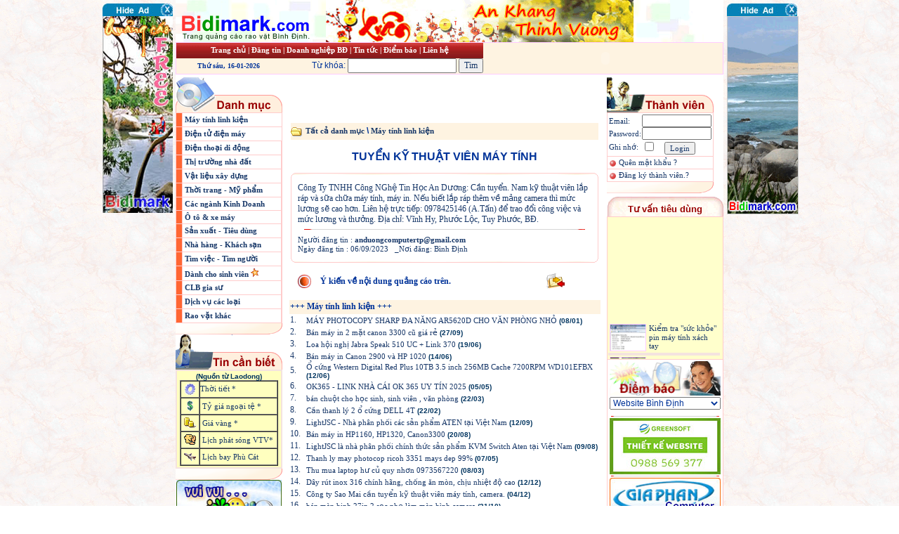

--- FILE ---
content_type: text/html; charset=utf-8
request_url: http://bidimark.com/detail.aspx?rvID=321386&v=1&dm=1
body_size: 64078
content:




<html xmlns="http://www.w3.org/1999/xhtml">
<head>
<meta http-equiv="Content-Type" content="text/html; charset=utf-8" />
<META NAME="Keywords" CONTENT=" Bình Định , Qui nhơn, Quảng cáo, rao vặt, quảng bá, thương hiệu, nhơn hội, miền trung, bidi, webdesign, bidimark, dịch vụ, sinh viên ">
<META NAME="Description" CONTENT="Trang quảng cáo rao vặt Bình Định, Quảng cáo và tự quảng cáo, Thiết kế Website, Quảng bá thương hiệu, đăng tin mua bán, hoàn toàn miễn phí tại Bình Định Qui nhơn.">
<META NAME="Author" CONTENT="Developed by Bidimark.com e-mail: thgvn@yahoo.com">
<META NAME="ROBOTS" CONTENT="index, follow">
<META http-equiv=Page-Exit content=progid:DXImageTransform.Microsoft.Fade(duration=.5)>
<title>TUYỂN KỸ THUẬT VIÊN MÁY TÍNH -::- Bình Định quảng cáo -::-</title>

<style type="text/css">
<!--
.style7 {font-weight: bold}
-->
</style>

<link href="qnn.css" rel="stylesheet" type="text/css" />
<link href="qnntab.css" rel="stylesheet" type="text/css" />



























<script src="Scripts/AC_RunActiveContent.js" type="text/javascript"></script><style type="text/css">
<!--
.style9 {font-weight: bold}
-->
</style>
</head>
<body>
<table width="780" border="0" align="center" cellpadding="0" cellspacing="0" bgcolor="#FFFFFF">
  <!--DWLayoutTable-->
  <tr>
    <td width="780" height="60" valign="top">










 <SCRIPT language=javascript type=text/javascript>
thgbao = new Array(3);
thgbao[0] = "Quảng cáo và tự quảng cáo với Bidimark !"; 
thgbao[1] = "Hoàn toàn MIỄN PHÍ"; 
thgbao[2] = "Bidimark quảng bá thương hiệu đi khắp mọi nơi."; 
var showmsg = true;
function nextMessage() {
if (!showmsg) {
showmsg = true;
return;
}
index = Math.floor(thgbao.length * Math.random());
window.status = thgbao[index];
window.setTimeout("nextMessage()",3000);
} 
nextMessage(); 
</SCRIPT>
<link href="qnn.css" rel="stylesheet" type="text/css" />
<script src="Scripts/AC_RunActiveContent.js" type="text/javascript"></script>
<table width="780" border="0" cellpadding="0" cellspacing="0">
   <!--DWLayoutTable-->
   <tr>
     <td width="780" height="60" valign="top" background="../images/bg-banner.gif"><table width="100%" height="60" border="0" cellpadding="0" cellspacing="0" background="images/bg-banner.gif">
         <tr>
           <td width="26%" valign="bottom"><a href="http://bidimark.com/"><img src="images/bidi.gif" alt="Trang quảng cáo rao vặt Bình Định" width="200" height="45" border="0" /></a></td>
           <td width="59%" align="center">
  <a href="#" target=_blank ><img src="images/qc/qcdatviet.gif" alt="" width="438" height="60" border="0" /></a>
 <!-- hide quang cao
 <EMBED   src=images/qc/vanan.swf width=430 height=60  border="0" 
 type=application/x-shockwave-flash  wmode="transparent"></EMBED>
-->
</td>
           <td width="15%" align="center" valign="bottom">&nbsp;
		   
		   </td>
         </tr>
     </table></td>
   </tr>
   <tr>
     <td height="46" valign="top"><table width="100%" height="46" border="0" cellpadding="0" cellspacing="0" bgcolor="#FEF3E1" class="khung">
         <tr>
           <td height="20" colspan="2" background="images/bg.jpg" bgcolor="#9A0103"><div align="center" class="globle"><strong><a title="Bình Định quảng cáo" href="home.aspx">Trang ch&#7911;</a> | <a title="Đăng tin quảng cáo" href="members/info.asp">&#272;&#259;ng tin</a> | <a title="Trang quảng cáo Doanh Nghiệp"   href="qcdn/index.asp">Doanh nghiệp BĐ </a> | <a title="Tin công nghệ, tư vấn tiêu dùng." href="tin/tintuc.asp">Tin tức  </a>| <strong><a title="Điểm báo cùng Bidimark"  href="Rss/laodong.asp">Điểm báo</a></strong> <a title="Qui định đăng tin quảng cáo" href="quidinh.asp"></a> | <a href="contact.asp">Li&ecirc;n h&#7879;</a></strong></div></td>
           <td width="1%" height="20">&nbsp;</td>
           <td width="43%" rowspan="2"><div align="center">
 <object  width="300" height="40" title="Đăng ký thành viên">
                <param name="movie" value="images/Flash/dk.swf" />
                <param name="quality" value="high" />
                <embed src="images/Flash/dk.swf" quality="high"  type="application/x-shockwave-flash" width="300" height="40"></embed>
             </object> 
           </div></td>
         </tr>
         <tr>
           <td width="20%" height="20" align="center" class="taho10b"><script language="JavaScript" src="date.js" type="text/javascript">
                </script>
               <script language="">
displaydate(); 
                </script>
             &nbsp;</td>
           <td align="right"><form id="form1" name="form1" method="post" action="search.aspx">
       <label>Từ khóa:
       <input name="sr" type="text" class="taho12" id="sr" />
        </label>
       <label>
       <input name="Submit" type="submit" class="taho12" value="Tìm" />
       </label>
     </form>    </td>
           <td height="20">&nbsp;</td>
         </tr>
     </table></td>
   </tr>
   <tr>
     <td height="4" valign="top"></td>
   </tr>
</table>
  </td>
  </tr>
  <tr>
    <td height="249" valign="top"><table width="100%" border="0" cellpadding="0" cellspacing="0">
      <!--DWLayoutTable-->
      <tr>
        <td width="780" height="249" valign="top"><table width="100%" height="249" border="0" cellpadding="0" cellspacing="0">
          <tr>
            <td width="152" align="center" valign="top">
<link href="qnn.css" rel="stylesheet" type="text/css" />
<meta http-equiv="Content-Type" content="text/html; charset=utf-8" />









<script src="Scripts/AC_RunActiveContent.js" type="text/javascript"></script>
<table width="150" border="0" cellpadding="0" cellspacing="0">
  <tr>
    <td align="center" valign="top"><table width="100%" border="0" cellpadding="0" cellspacing="0" >
        <tr >
          <td height="26" align="center" background=" "><img src="images/them/danhmuc.gif" width="152" height="50" /></td>
        </tr>
      </table>
      <table width="100%" border="0" cellspacing="0" cellpadding="0">
        <tr>
          <td><table width="100%" border="0" cellpadding="3" cellspacing="1" bgcolor="#FFCCCC">
            <tr bordercolor="#F4E3DF">
			<td width="2" bgcolor="#FF6633" class="textnav"> </td>
              <td  colspan="2" bordercolor="#F4E3DF" bgcolor="#FFFFFF" class="textnav"><div align="left"><strong> <a href="default.aspx?dm=1">Máy tính linh kiện </a></strong></div></td>
            </tr>
            <tr bordercolor="#F4E3DF">
			<td width="2" bgcolor="#FF6633" class="textnav"> </td>
              <td colspan="2" bordercolor="#F4E3DF" bgcolor="#FFFFFF" class="textnav"><div align="left"><strong> <a href="default.aspx?dm=2">Điện tử điện máy </a></strong></div></td>
            </tr>
            <tr bordercolor="#F4E3DF">
              <td width="2" bgcolor="#FF6633" class="textnav"></td>
              <td bordercolor="#F4E3DF" bgcolor="#FFFFFF" class="textnav"><div align="left"><strong><a href="default.aspx?dm=4"> Điện thoại di động</a></strong></div></td>
            </tr>
            <tr bordercolor="#F4E3DF">
              <td bgcolor="#FF6633" class="textnav"></td>
              <td bordercolor="#F4E3DF" bgcolor="#FFFFFF" class="textnav"><div align="left"><strong> <a href="default.aspx?dm=3">Thị trường nhà đất </a></strong></div></td>
            </tr>
            <tr bordercolor="#F4E3DF">
              <td bgcolor="#FF6633" class="textnav"></td>
              <td bordercolor="#F4E3DF" bgcolor="#FFFFFF" class="textnav"><div align="left"><strong> <a href="default.aspx?dm=14">Vật liệu xây dựng </a></strong></div></td>
            </tr>
            <tr bordercolor="#F4E3DF">
              <td bgcolor="#FF6633" class="textnav"></td>
              <td bordercolor="#F4E3DF" bgcolor="#FFFFFF" class="textnav"><div align="left"><strong> <a href="default.aspx?dm=5">Thời trang - Mỹ phẩm </a></strong></div></td>
            </tr>
            <tr bordercolor="#F4E3DF">
              <td bgcolor="#FF6633" class="textnav"></td>
              <td bordercolor="#F4E3DF" bgcolor="#FFFFFF" class="textnav"><div align="left"><strong> <a href="default.aspx?dm=15">Các ngành Kinh Doanh </a></strong></div></td>
            </tr>
            <tr bordercolor="#F4E3DF">
              <td bgcolor="#FF6633" class="textnav"></td>
              <td bordercolor="#F4E3DF" bgcolor="#FFFFFF" class="textnav"><div align="left"><strong> <a href="default.aspx?dm=6">Ô tô &amp; xe máy </a></strong></div></td>
            </tr>
            <tr bordercolor="#F4E3DF">
              <td bgcolor="#FF6633" class="textnav"></td>
              <td bordercolor="#F4E3DF" bgcolor="#FFFFFF" class="textnav"><div align="left"><strong> <a href="default.aspx?dm=16">Sản xuất - Tiêu dùng </a></strong></div></td>
            </tr>
            <tr bordercolor="#F4E3DF">
              <td bgcolor="#FF6633" class="textnav"></td>
              <td bordercolor="#F4E3DF" bgcolor="#FFFFFF" class="textnav"><div align="left"><strong> <a href="default.aspx?dm=13">Nhà hàng - Khách sạn </a></strong></div></td>
            </tr>
            <tr bordercolor="#F4E3DF">
              <td bgcolor="#FF6633" class="textnav"></td>
              <td bordercolor="#F4E3DF" bgcolor="#FFFFFF" class="textnav"><div align="left"><strong> <a href="default.aspx?dm=11">Tìm việc - Tìm người</a></strong></div></td>
            </tr>
            <tr bordercolor="#F4E3DF">
              <td bgcolor="#FF6633" class="textnav"></td>
              <td bordercolor="#F4E3DF" bgcolor="#FFFFFF" class="textnav"><div align="left"><strong> <a href="default.aspx?dm=10">Dành cho sinh viên </a><img src="images/star.gif" width="12" height="12" border="0" /></strong></div></td>
            </tr>
            <tr bordercolor="#F4E3DF">
              <td bgcolor="#FF6633" class="textnav"></td>
              <td bordercolor="#F4E3DF" bgcolor="#FFFFFF" class="textnav"><div align="left"><strong> <a href="default.aspx?dm=12">CLB gia sư </a></strong></div></td>
            </tr>
            <tr bordercolor="#F4E3DF">
              <td width="2" bgcolor="#FF6633" class="textnav"></td>
              <td bordercolor="#F4E3DF" bgcolor="#FFFFFF" class="textnav"><div align="left"><strong> <a href="default.aspx?dm=9">Dịch vụ các loại </a></strong></div></td>
            </tr>
            <tr bordercolor="#F4E3DF">
              <td width="2" bgcolor="#FF6633" class="textnav"></td>
              <td bordercolor="#F4E3DF" bgcolor="#FFFFFF" class="textnav"><div align="left"><strong> <a href="default.aspx?dm=8">Rao vặt khác </a></strong></div></td>
            </tr>
            
          </table></td>
        </tr>
      </table>
      <table width="100%" border="0" cellpadding="0" cellspacing="0" background="images/them/ba2.gif">
        <tr>
          <td height="16"></td>
        </tr>
      </table>

      <table width="100%" border="0" cellspacing="0" cellpadding="0">
        <tr>
          <td height="26" align="center" background=" "><img src="images/them/tincanbiet.gif" width="152" height="50" /></td>
        </tr>
      </table>
      <table width="100%" border="1" cellpadding="2" cellspacing="0" bordercolor="#F4E3DF">
        <script src="weather_bd.js" type="text/javascript"></script>
        <tr>
          <td height="120" align="center" bgcolor="#FFFFBF" class="leftnav"><span class="Footer">(Nguồn từ Laodong)<br />
            </span>
              <table cellspacing="0" cellpadding="0" width="140" 
                              border="1">
                <tbody>
                  <tr>
                    <td class="td_R_B" align="center"><img height="16" 
                                src="images/icon_loto.gif" 
                                width="15" /></td>
                    <td height="24" align="left" class="textnav"><a 
                                href="javascript:showWeather();">Thời tiết *</a></td>
                  </tr>
                  <tr>
                    <td class="td_R_B" align="center" width="25"><img height="15" 
                                src="Images/icon_dollar.gif" 
                                width="9" /></td>
                    <td height="24" align="left" class="textnav">&nbsp;<a 
                                href="javascript:showMoneyRate();">Tỷ giá ngoại tệ * </a></td>
                  </tr>

                  <tr>
                    <td class="td_R_B" align="center" width="25"><img 
                                src="Images/goldIcon.gif" width="18" height="16" /></td>
                    <td height="24" align="left" class="textnav">&nbsp;<a 
                                href="javascript:showGoldPrice();">Giá vàng * </a></td>
                  </tr>
                  <!--
							<tr>
								<td class="td_R_B" align="center" bgColor="#ffffbf"><IMG height="15" src="/images/icon_th.gif" width="17"></td>
								<td class="td_B" bgColor="#ffffbf">&nbsp;&nbsp;<A href="javascript:showBigInfo('truyenhinh')">Truy&#7873;n 
										hnh</A></td>
							</tr>
							-->
                  <tr>
                    <td class="td_R_B" align="center"><img 
                                src="Images/TV_Icon.gif" width="17" height="15" /></td>
                    <td height="24" align="left" class="textnav">&nbsp;<a 
                                href="javascript:showBigInfo('truyenhinh')">L&#7883;ch 
                      phát sóng VTV* </a></td>
                  </tr>
                  <tr>
                    <td class="td_R_B" align="center"><img 
                                src="images/air.gif" width="17" height="15" /></td>
                    <td height="24" align="left" class="textnav">&nbsp;<a 
                                href="javascript:showlichbay()">L&#7883;ch 
                      bay Phù Cát </a></td>
                  </tr>
                </tbody>
            </table></td>
        </tr>
      </table>
      <table width="100%" height="16" border="0" cellpadding="0" cellspacing="0" background="images/them/ba2.gif">
        <tr>
          <td>&nbsp;</td>
        </tr>
      </table>    </td>
  </tr>
 
  <tr>
    <td height="50" align="center" valign="middle" bgcolor="#FFFFFF"><a href="fun.aspx"><img src="images/adv/thugian2.jpg" alt="Thư giãn một chút." width="150" height="60" border="0" /></a></td>
  </tr>
  <tr>
    <td height="50" align="center" valign="middle" bgcolor="#FFFFFF" class="taho10b">
                      
	<div id="bob3"></div>		  
	</td>
  </tr>
</table>

</td>
            <td width="628" valign="top">              <table width="100%" height="121" cellpadding="0" cellspacing="0">
                <tr>
                  <td width="74%" align="center" valign="top"><table width="96%" border="0" cellspacing="0" cellpadding="0">
                    <tr>
                      <td align="center"><object classid="clsid:D27CDB6E-AE6D-11cf-96B8-444553540000" codebase="http://download.macromedia.com/pub/shockwave/cabs/flash/swflash.cab#version=7,0,19,0" width="420" height="65">
                        <param name="movie" value="images/adv/pana.swf" />
                        <param name="quality" value="high" />
                        <embed src="images/adv/pana.swf" quality="high" pluginspage="http://www.macromedia.com/go/getflashplayer" type="application/x-shockwave-flash" width="420" height="65"></embed>
                      </object></td>
                    </tr>
                    </table>
                      <table width="438" border="0" cellspacing="0" cellpadding="0">
                        <tr>
                          <td width="436" height="24" align="left" bgcolor="#FEF3E1" class="textnav">
                           
                            <img src="images/folderopen.gif" width="18" height="18" align="absmiddle" /> <strong>  <a href="home.aspx">Tất cả danh mục</a> \ <a href='default.aspx?dm=1'>Máy tính linh kiện </strong></td>
                        </tr>
                      </table>
                      <br />
                      <span class="taho14b">TUYỂN KỸ THUẬT VIÊN MÁY TÍNH</span > <br />
                       <br />
                      <table width="438" border="0" cellspacing="0" cellpadding="0">
                        <tr>
                          <td  align="center" valign="top"><table width="100%" border="0" cellspacing="0" cellpadding="0">
                              <tr>
                                <td><b class="tba"> <b class="tba1"></b><b class="tba2 tbg"></b><b class="tba3 tbg"></b> <b class="tba4"></b> <b class="tba4"></b> </b></td>
                              </tr>
                              <tr>
                                <td align="center"><div class="tbaLR">
                                    <table width="100%" border="0" cellpadding="1" cellspacing="1" bordercolor="#EFEFF7">

									   
                        <tr>  <td height="6" ></td> </tr>
                       
                                        <tr>
                                          <td height="15" align="left"><span class="taho12">Công Ty TNHH Công NGhệ Tin Học An Dương:
Cần tuyển. Nam kỹ thuật viên lắp ráp và sữa chữa máy tính, máy in. 
Nếu biết lắp ráp thêm về mảng camera thì mức lương sẽ cao hơn. 
Liên hệ trực tiếp: 0978425146 (A.Tấn) để trao đổi công việc và mức lương và thưởng. 
Địa chỉ: Vĩnh Hy, Phước Lộc, Tuy Phước, BĐ.</span></td>
                                        </tr>
				 <tr>
                          <td height="10" align="left"  ><div align="center"><img src="images/line350.jpg" width="400" height="1" /></div></td>
                        </tr>
                        <tr>
                          <td align="left"><span class="taho11">Người đăng tin :</span><span class="textnav style9"> <a href="mailto:anduongcomputertp@gmail.com">anduongcomputertp@gmail.com</a></span> <br />
                              <span class="taho11">Ngày đăng tin : 06/09/2023 &nbsp;&nbsp;_Nơi đăng:&nbsp;Bình Định</span></td>
                        </tr>
                        <tr>
                          <td height="5" align="left"  ></td>
                        </tr>
                                      </table>
                                </div></td>
                              </tr>
                              <tr>
                                <td><b class="tba"><b class="tba4"></b> <b class="tba4"></b> <b class="tba3"></b><b class="tba2 tbg"></b> <b class="tba1"></b></b> </td>
                              </tr>
                          </table></td>
                        </tr>
                      </table>
                      <br />
                      <table width="96%" border="0" cellspacing="0" cellpadding="0">
                        <tr>
                          <td align="center">
<div id="bob5"></div>	
						<script type="text/javascript" src="ajaxpagefetcher.js"></script>							
							 
	     		 
		  <script type="text/javascript">	  
ajaxpagefetcher.load('bob5','tlview.aspx?rvid=321386',true);
</script>

								  
 	
</td>
                        </tr>
                      </table>
                      <br />
                    <table width="96%" border="0" cellpadding="1" cellspacing="0" bordercolor="#EFEFF7">
                      <tr>
                        <td height="20" bgcolor="#FEF3E1" class="style1">+++ Máy tính linh kiện  +++ </td>
                        </tr>
						<script type="text/javascript">
var stt = 1

 </script>
                      
                          <tr>
                            <td height="15" align="left"><ItemTemplate>
                              <table width="100%" border="0" cellspacing="0" cellpadding="0">
                                <tr>
                                  <td width="5%"><span class="taho12">
                                    <script type="text/javascript">
document.write(stt);
stt=stt+1;
 </script>.</span></td>
                                      <td width="95%" valign="bottom"><span class="textnav"><a href="detail.aspx?rvID=331690&amp;v=1&amp;dm=1">MÁY PHOTOCOPY SHARP ĐA NĂNG AR5620D CHO VĂN PHÒNG NHỎ</a> </span><span class="Footer">(08/01)</span> </td>
                                    </tr>
                                </table>
                              </ItemTemplate></td>
                            </tr>
                          
                          <tr>
                            <td height="15" align="left"><ItemTemplate>
                              <table width="100%" border="0" cellspacing="0" cellpadding="0">
                                <tr>
                                  <td width="5%"><span class="taho12">
                                    <script type="text/javascript">
document.write(stt);
stt=stt+1;
 </script>.</span></td>
                                      <td width="95%" valign="bottom"><span class="textnav"><a href="detail.aspx?rvID=337519&amp;v=1&amp;dm=1">Bán máy in 2 mặt canon 3300 cũ giá rẻ</a> </span><span class="Footer">(27/09)</span> </td>
                                    </tr>
                                </table>
                              </ItemTemplate></td>
                            </tr>
                          
                          <tr>
                            <td height="15" align="left"><ItemTemplate>
                              <table width="100%" border="0" cellspacing="0" cellpadding="0">
                                <tr>
                                  <td width="5%"><span class="taho12">
                                    <script type="text/javascript">
document.write(stt);
stt=stt+1;
 </script>.</span></td>
                                      <td width="95%" valign="bottom"><span class="textnav"><a href="detail.aspx?rvID=336334&amp;v=1&amp;dm=1">Loa hội nghị Jabra Speak 510 UC + Link 370</a> </span><span class="Footer">(19/06)</span> </td>
                                    </tr>
                                </table>
                              </ItemTemplate></td>
                            </tr>
                          
                          <tr>
                            <td height="15" align="left"><ItemTemplate>
                              <table width="100%" border="0" cellspacing="0" cellpadding="0">
                                <tr>
                                  <td width="5%"><span class="taho12">
                                    <script type="text/javascript">
document.write(stt);
stt=stt+1;
 </script>.</span></td>
                                      <td width="95%" valign="bottom"><span class="textnav"><a href="detail.aspx?rvID=331824&amp;v=1&amp;dm=1">Bán máy in Canon 2900 và HP 1020</a> </span><span class="Footer">(14/06)</span> </td>
                                    </tr>
                                </table>
                              </ItemTemplate></td>
                            </tr>
                          
                          <tr>
                            <td height="15" align="left"><ItemTemplate>
                              <table width="100%" border="0" cellspacing="0" cellpadding="0">
                                <tr>
                                  <td width="5%"><span class="taho12">
                                    <script type="text/javascript">
document.write(stt);
stt=stt+1;
 </script>.</span></td>
                                      <td width="95%" valign="bottom"><span class="textnav"><a href="detail.aspx?rvID=336294&amp;v=1&amp;dm=1">Ổ cứng Western Digital Red Plus 10TB 3.5 inch 256MB Cache 7200RPM WD101EFBX</a> </span><span class="Footer">(12/06)</span> </td>
                                    </tr>
                                </table>
                              </ItemTemplate></td>
                            </tr>
                          
                          <tr>
                            <td height="15" align="left"><ItemTemplate>
                              <table width="100%" border="0" cellspacing="0" cellpadding="0">
                                <tr>
                                  <td width="5%"><span class="taho12">
                                    <script type="text/javascript">
document.write(stt);
stt=stt+1;
 </script>.</span></td>
                                      <td width="95%" valign="bottom"><span class="textnav"><a href="detail.aspx?rvID=336039&amp;v=1&amp;dm=1">OK365 - LINK NHÀ CÁI OK 365 UY TÍN 2025</a> </span><span class="Footer">(05/05)</span> </td>
                                    </tr>
                                </table>
                              </ItemTemplate></td>
                            </tr>
                          
                          <tr>
                            <td height="15" align="left"><ItemTemplate>
                              <table width="100%" border="0" cellspacing="0" cellpadding="0">
                                <tr>
                                  <td width="5%"><span class="taho12">
                                    <script type="text/javascript">
document.write(stt);
stt=stt+1;
 </script>.</span></td>
                                      <td width="95%" valign="bottom"><span class="textnav"><a href="detail.aspx?rvID=335160&amp;v=1&amp;dm=1">bán chuột cho học sinh, sinh viên , văn phòng</a> </span><span class="Footer">(22/03)</span> </td>
                                    </tr>
                                </table>
                              </ItemTemplate></td>
                            </tr>
                          
                          <tr>
                            <td height="15" align="left"><ItemTemplate>
                              <table width="100%" border="0" cellspacing="0" cellpadding="0">
                                <tr>
                                  <td width="5%"><span class="taho12">
                                    <script type="text/javascript">
document.write(stt);
stt=stt+1;
 </script>.</span></td>
                                      <td width="95%" valign="bottom"><span class="textnav"><a href="detail.aspx?rvID=334556&amp;v=1&amp;dm=1">Cần thanh lý 2 ổ cứng DELL 4T</a> </span><span class="Footer">(22/02)</span> </td>
                                    </tr>
                                </table>
                              </ItemTemplate></td>
                            </tr>
                          
                          <tr>
                            <td height="15" align="left"><ItemTemplate>
                              <table width="100%" border="0" cellspacing="0" cellpadding="0">
                                <tr>
                                  <td width="5%"><span class="taho12">
                                    <script type="text/javascript">
document.write(stt);
stt=stt+1;
 </script>.</span></td>
                                      <td width="95%" valign="bottom"><span class="textnav"><a href="detail.aspx?rvID=331624&amp;v=1&amp;dm=1">LightJSC - Nhà phân phối các sản phẩm ATEN tại Việt Nam</a> </span><span class="Footer">(12/09)</span> </td>
                                    </tr>
                                </table>
                              </ItemTemplate></td>
                            </tr>
                          
                          <tr>
                            <td height="15" align="left"><ItemTemplate>
                              <table width="100%" border="0" cellspacing="0" cellpadding="0">
                                <tr>
                                  <td width="5%"><span class="taho12">
                                    <script type="text/javascript">
document.write(stt);
stt=stt+1;
 </script>.</span></td>
                                      <td width="95%" valign="bottom"><span class="textnav"><a href="detail.aspx?rvID=324003&amp;v=1&amp;dm=1">Bán máy in HP1160, HP1320, Canon3300</a> </span><span class="Footer">(20/08)</span> </td>
                                    </tr>
                                </table>
                              </ItemTemplate></td>
                            </tr>
                          
                          <tr>
                            <td height="15" align="left"><ItemTemplate>
                              <table width="100%" border="0" cellspacing="0" cellpadding="0">
                                <tr>
                                  <td width="5%"><span class="taho12">
                                    <script type="text/javascript">
document.write(stt);
stt=stt+1;
 </script>.</span></td>
                                      <td width="95%" valign="bottom"><span class="textnav"><a href="detail.aspx?rvID=330355&amp;v=1&amp;dm=1">LightJSC là nhà phân phối chính thức sản phẩm KVM Switch Aten tại Việt Nam</a> </span><span class="Footer">(09/08)</span> </td>
                                    </tr>
                                </table>
                              </ItemTemplate></td>
                            </tr>
                          
                          <tr>
                            <td height="15" align="left"><ItemTemplate>
                              <table width="100%" border="0" cellspacing="0" cellpadding="0">
                                <tr>
                                  <td width="5%"><span class="taho12">
                                    <script type="text/javascript">
document.write(stt);
stt=stt+1;
 </script>.</span></td>
                                      <td width="95%" valign="bottom"><span class="textnav"><a href="detail.aspx?rvID=327086&amp;v=1&amp;dm=1">Thanh ly may photocop ricoh 3351 mays dep 99%</a> </span><span class="Footer">(07/05)</span> </td>
                                    </tr>
                                </table>
                              </ItemTemplate></td>
                            </tr>
                          
                          <tr>
                            <td height="15" align="left"><ItemTemplate>
                              <table width="100%" border="0" cellspacing="0" cellpadding="0">
                                <tr>
                                  <td width="5%"><span class="taho12">
                                    <script type="text/javascript">
document.write(stt);
stt=stt+1;
 </script>.</span></td>
                                      <td width="95%" valign="bottom"><span class="textnav"><a href="detail.aspx?rvID=325259&amp;v=1&amp;dm=1">Thu mua laptop hư củ quy nhơn 0973567220</a> </span><span class="Footer">(08/03)</span> </td>
                                    </tr>
                                </table>
                              </ItemTemplate></td>
                            </tr>
                          
                          <tr>
                            <td height="15" align="left"><ItemTemplate>
                              <table width="100%" border="0" cellspacing="0" cellpadding="0">
                                <tr>
                                  <td width="5%"><span class="taho12">
                                    <script type="text/javascript">
document.write(stt);
stt=stt+1;
 </script>.</span></td>
                                      <td width="95%" valign="bottom"><span class="textnav"><a href="detail.aspx?rvID=323776&amp;v=1&amp;dm=1">Dây rút inox 316 chính hãng, chống ăn mòn, chịu nhiệt độ cao</a> </span><span class="Footer">(12/12)</span> </td>
                                    </tr>
                                </table>
                              </ItemTemplate></td>
                            </tr>
                          
                          <tr>
                            <td height="15" align="left"><ItemTemplate>
                              <table width="100%" border="0" cellspacing="0" cellpadding="0">
                                <tr>
                                  <td width="5%"><span class="taho12">
                                    <script type="text/javascript">
document.write(stt);
stt=stt+1;
 </script>.</span></td>
                                      <td width="95%" valign="bottom"><span class="textnav"><a href="detail.aspx?rvID=323498&amp;v=1&amp;dm=1">Công ty Sao Mai cần tuyển kỹ thuật viên máy tính, camera.</a> </span><span class="Footer">(04/12)</span> </td>
                                    </tr>
                                </table>
                              </ItemTemplate></td>
                            </tr>
                          
                          <tr>
                            <td height="15" align="left"><ItemTemplate>
                              <table width="100%" border="0" cellspacing="0" cellpadding="0">
                                <tr>
                                  <td width="5%"><span class="taho12">
                                    <script type="text/javascript">
document.write(stt);
stt=stt+1;
 </script>.</span></td>
                                      <td width="95%" valign="bottom"><span class="textnav"><a href="detail.aspx?rvID=322464&amp;v=1&amp;dm=1">bán màn hinh 27in 2 sọc nhẹ làm màn hình camera</a> </span><span class="Footer">(31/10)</span> </td>
                                    </tr>
                                </table>
                              </ItemTemplate></td>
                            </tr>
                          
                          <tr>
                            <td height="15" align="left"><ItemTemplate>
                              <table width="100%" border="0" cellspacing="0" cellpadding="0">
                                <tr>
                                  <td width="5%"><span class="taho12">
                                    <script type="text/javascript">
document.write(stt);
stt=stt+1;
 </script>.</span></td>
                                      <td width="95%" valign="bottom"><span class="textnav"><a href="detail.aspx?rvID=321910&amp;v=1&amp;dm=1">Bán Laptop Dell vostro 5480 khách ít sử dụng ( mới 97%)</a> </span><span class="Footer">(06/10)</span> </td>
                                    </tr>
                                </table>
                              </ItemTemplate></td>
                            </tr>
                          
                          <tr>
                            <td height="15" align="left"><ItemTemplate>
                              <table width="100%" border="0" cellspacing="0" cellpadding="0">
                                <tr>
                                  <td width="5%"><span class="taho12">
                                    <script type="text/javascript">
document.write(stt);
stt=stt+1;
 </script>.</span></td>
                                      <td width="95%" valign="bottom"><span class="textnav"><a href="detail.aspx?rvID=321810&amp;v=1&amp;dm=1">Bán màn hình máy tính Philips 20 icnh đã qua sd</a> </span><span class="Footer">(02/10)</span> </td>
                                    </tr>
                                </table>
                              </ItemTemplate></td>
                            </tr>
                          
                          <tr>
                            <td height="15" align="left"><ItemTemplate>
                              <table width="100%" border="0" cellspacing="0" cellpadding="0">
                                <tr>
                                  <td width="5%"><span class="taho12">
                                    <script type="text/javascript">
document.write(stt);
stt=stt+1;
 </script>.</span></td>
                                      <td width="95%" valign="bottom"><span class="textnav"><a href="detail.aspx?rvID=321062&amp;v=1&amp;dm=1">Bán máy in hp1015 giá rẻ 950K</a> </span><span class="Footer">(30/09)</span> </td>
                                    </tr>
                                </table>
                              </ItemTemplate></td>
                            </tr>
                          
                          <tr>
                            <td height="15" align="left"><ItemTemplate>
                              <table width="100%" border="0" cellspacing="0" cellpadding="0">
                                <tr>
                                  <td width="5%"><span class="taho12">
                                    <script type="text/javascript">
document.write(stt);
stt=stt+1;
 </script>.</span></td>
                                      <td width="95%" valign="bottom"><span class="textnav"><a href="detail.aspx?rvID=321745&amp;v=1&amp;dm=1">cần mua ipad cũ...giá 1tr</a> </span><span class="Footer">(29/09)</span> </td>
                                    </tr>
                                </table>
                              </ItemTemplate></td>
                            </tr>
                          
                     <tr><td align="center"><br />
                       <table border="0" width="80%" align="center">
                         <tr>
                           <td width="23%" align="center" class="textnav"><strong>
                             
                           
                             </strong></td>
                           <td width="31%" align="center" class="textnav"><strong>
                             
                           
                             </strong></td>
                           <td width="23%" align="center" class="textnav"><strong>
                              <a href="?rvID=321386&v=1&dm=1&DataSet3_currentPage=1">Next</a> 
                           
                             </strong></td>
                           <td width="23%" align="center" class="textnav"><strong>
                              <a href="?rvID=321386&v=1&dm=1&DataSet3_currentPage=4">Last</a> 
                           
                             </strong></td>
                         </tr>
                       </table>
                       </td>
                     </tr> </table>
                      <table width="96%" border="0">
                        <tr>
                          <td align="right"><br />
						<div id=bob1  style="display:none" > </div> 
						  <form id="formhit" name="formhit" method="post" action="">
  <input name="sodem" type="hidden" value="321386" />
</form> <script type="text/javascript" src="ajaxpagefetcher.js"></script>	
      <script type="text/javascript">
ajaxpagefetcher.load('bob1','hits.asp?rvid='+formhit.sodem.value, true);
</script>
<img src="images/bdz30.gif" width="102" height="30" /><br /></td>
                        </tr>
                      </table></td>
                    <td width="162" align="center" valign="top"> <link href="qnn.css" rel="stylesheet" type="text/css" />





























<script src="Scripts/AC_RunActiveContent.js" type="text/javascript"></script><table width="166" border="0" cellspacing="0" cellpadding="0">
  <tr>
    <td align="left">
	      <table width="100%" border="0" cellspacing="0" cellpadding="0">
        <tr>
          <td height="26" align="left" background=" "><img src="images/them/thanhvien.gif" width="152" height="50" /></td>
        </tr>
      </table>
      <table width="152" border="0" cellspacing="0" cellpadding="0">
        <tr>
          <td>

<div id="bob"></div>
</td>
        </tr>
      </table>
      <table width="152" border="0" cellspacing="0" cellpadding="0">
        <tr>
          <td height="16" background="images/them/ba2.gif"></td>
        </tr>
      </table>	</td>
  </tr>
  <tr>
    <td height="5" align="left"></td>
  </tr>
</table>
<table width="165" border="0" cellspacing="0" cellpadding="0">
  <tr>
    <td width="167" height="28" background="images/them/them.gif"><div align="center" class="BoxH2">Tư vấn tiêu dùng </div></td>
  </tr>
</table>
<table width="158" border="0" cellpadding="1" cellspacing="1" bgcolor="#FFCCCC">
  <!--DWLayoutTable-->
  <tr>
    <td width="158" height="88" valign="top" bgcolor="#FFFFCC" >		<marquee behavior=scroll direction=up width=159 height=200 scrollamount=1 scrolldelay=50 onmouseover='this.stop()' onmouseout='this.start()'>
        
        
            <table width="100%" border="0" cellpadding="2" cellspacing="0">
              <tr>
                <td width="34%" height="15" class="textnav"><img src='UserFiles/Image/2011/battery.jpg' alt="" width="50" class="khung" /></td>
                <td width="66%" valign="top" class="textnav"><a href="tin/tuvan.asp?id=651">Kiểm tra "sức khỏe" pin máy tính xách tay</a></td>
              </tr>
              <tr>
                <td height="1" colspan="2" bgcolor="#F4E3DF" class="textnav"></td>
              </tr>
            </table>
          
            <table width="100%" border="0" cellpadding="2" cellspacing="0">
              <tr>
                <td width="34%" height="15" class="textnav"><img src='UserFiles/Image/2011/HTC-XL-2_cc4fc.JPG' alt="" width="50" class="khung" /></td>
                <td width="66%" valign="top" class="textnav"><a href="tin/tuvan.asp?id=650">HTC Sensation XL “âm thanh khủng” đầu tiên tại VN</a></td>
              </tr>
              <tr>
                <td height="1" colspan="2" bgcolor="#F4E3DF" class="textnav"></td>
              </tr>
            </table>
          
            <table width="100%" border="0" cellpadding="2" cellspacing="0">
              <tr>
                <td width="34%" height="15" class="textnav"><img src='UserFiles/Image/2011/lytro2.jpg' alt="" width="50" class="khung" /></td>
                <td width="66%" valign="top" class="textnav"><a href="tin/tuvan.asp?id=649">Máy ảnh không cần lấy nét đầu tiên ra mắt, giá 399 USD</a></td>
              </tr>
              <tr>
                <td height="1" colspan="2" bgcolor="#F4E3DF" class="textnav"></td>
              </tr>
            </table>
          
            <table width="100%" border="0" cellpadding="2" cellspacing="0">
              <tr>
                <td width="34%" height="15" class="textnav"><img src='UserFiles/Image/2011/iPhone_4S_d.jpg' alt="" width="50" class="khung" /></td>
                <td width="66%" valign="top" class="textnav"><a href="tin/tuvan.asp?id=648">iPhone 4S bản quốc tế có mặt ở Sài Gòn</a></td>
              </tr>
              <tr>
                <td height="1" colspan="2" bgcolor="#F4E3DF" class="textnav"></td>
              </tr>
            </table>
          
            <table width="100%" border="0" cellpadding="2" cellspacing="0">
              <tr>
                <td width="34%" height="15" class="textnav"><img src='UserFiles/Image/2011/Asus-N43SL.jpg' alt="" width="50" class="khung" /></td>
                <td width="66%" valign="top" class="textnav"><a href="tin/tuvan.asp?id=647">6 laptop hấp dẫn được bán ở Việt Nam trong tháng 9</a></td>
              </tr>
              <tr>
                <td height="1" colspan="2" bgcolor="#F4E3DF" class="textnav"></td>
              </tr>
            </table>
          
            <table width="100%" border="0" cellpadding="2" cellspacing="0">
              <tr>
                <td width="34%" height="15" class="textnav"><img src='UserFiles/Image/2011/Galaxy-S-II.jpg' alt="" width="50" class="khung" /></td>
                <td width="66%" valign="top" class="textnav"><a href="tin/tuvan.asp?id=646">3 phiên bản Galaxy S II 'tổng tấn công' iPhone 5 ở Mỹ</a></td>
              </tr>
              <tr>
                <td height="1" colspan="2" bgcolor="#F4E3DF" class="textnav"></td>
              </tr>
            </table>
          
            <table width="100%" border="0" cellpadding="2" cellspacing="0">
              <tr>
                <td width="34%" height="15" class="textnav"><img src='UserFiles/Image/2011/SonyOLED_11.jpg' alt="" width="50" class="khung" /></td>
                <td width="66%" valign="top" class="textnav"><a href="tin/tuvan.asp?id=645">Sony sản xuất màn hình OLED giá rẻ hơn 3 lần</a></td>
              </tr>
              <tr>
                <td height="1" colspan="2" bgcolor="#F4E3DF" class="textnav"></td>
              </tr>
            </table>
          
            <table width="100%" border="0" cellpadding="2" cellspacing="0">
              <tr>
                <td width="34%" height="15" class="textnav"><img src='UserFiles/Image/2011/TX55_black.jpg' alt="" width="50" class="khung" /></td>
                <td width="66%" valign="top" class="textnav"><a href="tin/tuvan.asp?id=644">Camera du lịch chụp ảnh ngay cả khi đang quay video</a></td>
              </tr>
              <tr>
                <td height="1" colspan="2" bgcolor="#F4E3DF" class="textnav"></td>
              </tr>
            </table>
          
            <table width="100%" border="0" cellpadding="2" cellspacing="0">
              <tr>
                <td width="34%" height="15" class="textnav"><img src='UserFiles/Image/2011/Netbook-Acer.jpg' alt="" width="50" class="khung" /></td>
                <td width="66%" valign="top" class="textnav"><a href="tin/tuvan.asp?id=643">Mối đe dọa lớn của Intel đến từ ARM</a></td>
              </tr>
              <tr>
                <td height="1" colspan="2" bgcolor="#F4E3DF" class="textnav"></td>
              </tr>
            </table>
          
            <table width="100%" border="0" cellpadding="2" cellspacing="0">
              <tr>
                <td width="34%" height="15" class="textnav"><img src='UserFiles/Image/2011/Samsung.jpg' alt="" width="50" class="khung" /></td>
                <td width="66%" valign="top" class="textnav"><a href="tin/tuvan.asp?id=642">Netbook sạc bằng năng lượng mặt trời giá 8 triệu đồng</a></td>
              </tr>
              <tr>
                <td height="1" colspan="2" bgcolor="#F4E3DF" class="textnav"></td>
              </tr>
            </table>
           </marquee></td>
  </tr>
  <tr>
    <td height="126" valign="top" bgcolor="#FFFFFF"><div align="center">
      <table width="154" border="0" align="center" cellpadding="1" cellspacing="0">
        <tr>
          <td align="center"><a href="Rss/tienphong.asp"><img src="images/them/menuR.gif" width="158" border="0" /></a> </td>
        </tr>
          <td align="center">
            <link href="qnn.css" rel="stylesheet" type="text/css" />
 
<p>
  <select name="select" 
 style="width:158px"  onchange="window.open(value);this.options[0].selected=true">
    <option>Website B&igrave;nh &#272;&#7883;nh</option>
    <option value="http://www.binhdinh.gov.vn">UBND T&#7881;nh B&igrave;nh &#272;&#7883;nh </option>
    <option value="http://www.baobinhdinh.com.vn/">B&aacute;o B&igrave;nh &#272;&#7883;nh</option>
    <option value="http://www.dostbinhdinh.org.vn/">S&#7903; Khoa h&#7885;c v&agrave; CN</option>
    <option value="http://www.binhdinhinvest.gov.vn/">TT X&uacute;c ti&#7871;n &#272;&#7847;u t&#432;</option>
    <option value="http://www.haiquanbinhdinh.gov.vn/">H&#7843;i quan B&igrave;nh &#272;&#7883;nh</option>
    <option value="http://www.nhonhoi.gov.vn">Khu kinh t&#7871; Nh&#417;n H&#7897;i</option>
    <option value="http://www.cedasit.com.vn/">cedasit BD</option>
    <option value="http://tinhoc14bt.com">Tin hoc 14 B&agrave; Tri&#7879;u</option>
    <option value="http://www.bidiphar.com/">C.ty D&#432;&#7907;c B&igrave;nh &#272;&#7883;nh</option>
    <option value="http://www.pisico.com.vn/">C.ty PISICO B&igrave;nh &#272;&#7883;nh</option>
    <option value="http://www.saigonquynhonhotel.com.vn/">S&agrave;i G&ograve;n QN Hotel </option>
    <option value="http://www.seagullhotel.com.vn">Sea Gull Hotel</option>
    <option value="http://www.mangbinhdinh.com/">M&#7841;ng B&igrave;nh &#272;&#7883;nh </option>
    <option value="http://www.viet-euro-consulting.com/">T&#432; v&#7845;n Viet - Euro</option>
    <option value="http://www.phutai.com/">C.ty C&#7893; ph&#7847;n Ph&uacute; T&agrave;i</option>
    <option value="http://www.imexbinhdinh.com.vn/">Xu&#7845;t nh&#7853;p kh&#7849;u B&#272;</option>
    <option value="http://www.bidifisco.com.vnn.vn/">C.ty CP Thu&#7927; s&#7843;n B&#272;</option>
    <option value="http://www.bimico.vn/">BMC Cty CP Khoáng S&#7843;n Bình &#272;&#7883;nh</option>
    <option value="http://www.bitraco.vnn.vn/">C.ty CP Th&#432;&#417;ng m&#7841;i B&#272;</option>
    <option value="http://www.duyenhai.com.vn/">T&#432; nh&acirc;n Duy&ecirc;n H&#7843;i</option>
    <option value="http://www.itsqn.com/">Tin h&#7885;c ITS</option>
    <option value="http://www.tiendatquinhon.com.vn/">TNHH Ti&#7871;n &#272;&#7841;t</option>
    <option value="http://www.tuna-greenisle.com/">C&#417; kh&iacute; t&agrave;u thuy&#7873;n</option>
    <option value="http://www.daithanhfurniture.com/">TNHH &#272;ai Th&agrave;nh </option>
    <option value="http://www.phuochungwood.com.vn/">TNHH Ph&#432;&#7899;c H&#432;ng</option>
    <option value="http://bidimark.com/tin/tintuc.asp?dm=7">Festival Tây S&#417;n Bình &#272;&#7883;nh</option>
    
  </select>
</p>





</td>
        </tr>
		<tr>
          <td align="center">   
<div id="bob2"></div></td>
        </tr>
      </table>
    </div></td>
  </tr>
</table>
<script type="text/javascript" src="ajaxpagefetcher.js"></script>		  
		  <script type="text/javascript">
		  
ajaxpagefetcher.load('bob', 'login.asp',true);
ajaxpagefetcher.load('bob2', 'inc_adv.asp',true);
ajaxpagefetcher.load('bob3', 'count.asp',true);
</script>
 
</td>
                  </tr>
              </table></td>
          </tr>
        </table></td>
        </tr>
    </table></td>
  </tr>
  <tr>
    <td height="60" valign="top">

<link href="qnn.css" rel="stylesheet" type="text/css">
 

<style type="text/css">
<!--
.style8 {font-weight: bold; }
-->
</style>
<table width="780" border="0" cellpadding="0" cellspacing="0">
  <!--DWLayoutTable-->
  <tr>









    <td height="20" colspan="3" valign="middle" background="images/bg.jpg" bgcolor="#9A0103"><div align="center" class="globle"><span class="style8"><a href="home.aspx">Trang ch&#7911;</a> | <a href="members/info.asp">&#272;&#259;ng tin</a> | <a href="members/memreg.asp">&#272;&#259;ng k&yacute; th&agrave;nh vi&ecirc;n</a> | <a href="quidinh.asp">Qui &#273;&#7883;nh</a> | <a href="trogiup.asp">Tr&#7907; gi&uacute;p </a>| <a href="contact.asp">Li&ecirc;n h&#7879;</a></span></div></td>
  </tr>
  <tr>
    <td width="301" height="40" valign="top" bgcolor="#FEF3E1" class="Footer1">
      <div align="left" style="padding-top:5px;padding-left:15px; ">Trang quang cao mien phi Binh Dinh <br />
        Copyright &copy; 2006 Bidimark.com <br />
          Qui nh&#417;n , B&igrave;nh &#272;&#7883;nh .	<!-- Start FreeOnlineUsers.com 
 (<script type="text/javascript" src="http://freeonlineusers.com/on1.php?id=6634"> </script>)  -->
<!-- End FreeOnlineUsers.com --><br />
    </div></td>
    <td width="175" align="center" bgcolor="#FEF3E1" class="Footer1">&nbsp;


    </td>
    <td width="304" height="60" align="right" valign="top" bgcolor="#FEF3E1" class="Footer1"><div align="right" style="padding-top:5px;padding-right:15px; "><span class="taho10b"><a href="http://Bidimark.com">http://Bidimark.com</a></span><br />
      <a href="mailto:thgvn@yahoo.com" class="taho11">thgvn@yahoo.com</a><br />
      <span class="taho10b">Tel: ----.------ </span></div></td>
  </tr>
</table>


<marquee height=1 width=5 SCROLLAMOUNT=3000 SCROLLDELAY=20000>
<a href="http://www.2013jordan13.com">2013 jordan 13</a> 
<a href="http://www.cheapjordansfree.com">cheap jordans free</a> 
<a href="http://www.womenjordans3.com">women jordans</a> 
<a href="http://www.cheapairjordan11xi.com">jordan 11s</a> 
<a href="http://www.cheapsalejordans.com">cheap jordans</a> 
<a href="http://www.cheapjordan13xiii.com">jordan 13s</a> 
<a href="http://www.310cn.com">cheap jordans shoes</a>

<ul  style="position:absolute; left:-9999px; top:-9999px;">	
<li><a href="http://www.wholesalecheapjordans.org/">Wholesale Cheap Jordans</a></li>		
<li><a href="http://www.wholesalecheapjordans.org/">Cheap Jordans</a></li>		
<li><a href="http://www.wholesalecheapjordans.org/">Wholesale Air Jordans</a></li>		
<li><a href="http://www.wholesalecheapjordans.org/cheap-retro-jordan-1-c-34.html">Cheap Retro Jordan 1</a></li>		
<li><a href="http://www.wholesalecheapjordans.org/cheap-retro-jordan-10-c-43.html">Cheap Retro Jordan 10</a></li>		
<li><a href="http://www.wholesalecheapjordans.org/cheap-retro-jordan-11-c-44.html">Cheap Retro Jordan 11</a></li>		
<li><a href="http://www.wholesalecheapjordans.org/cheap-retro-jordan-12-c-45.html">Cheap Retro Jordan 12</a></li>		
<li><a href="http://www.wholesalecheapjordans.org/cheap-retro-jordan-13-c-46.html">Cheap Retro Jordan 13</a></li>		
<li><a href="http://www.wholesalecheapjordans.org/cheap-retro-jordan-14-c-47.html">Cheap Retro Jordan 14</a></li>		
<li><a href="http://www.wholesalecheapjordans.org/cheap-retro-jordan-2-c-35.html">Cheap Retro Jordan 2</a></li>		
<li><a href="http://www.wholesalecheapjordans.org/cheap-retro-jordan-20-c-48.html">Cheap Retro Jordan 20</a></li>		
<li><a href="http://www.wholesalecheapjordans.org/cheap-retro-jordan-26-c-49.html">Cheap Retro Jordan 26</a></li>		
<li><a href="http://www.wholesalecheapjordans.org/cheap-retro-jordan-3-c-36.html">Cheap Retro Jordan 3</a></li>		
<li><a href="http://www.wholesalecheapjordans.org/cheap-retro-jordan-4-c-37.html">Cheap Retro Jordan 4</a></li>		
<li><a href="http://www.wholesalecheapjordans.org/cheap-retro-jordan-5-c-38.html">Cheap Retro Jordan 5</a></li>		
<li><a href="http://www.wholesalecheapjordans.org/cheap-retro-jordan-6-c-39.html">Cheap Retro Jordan 6</a></li>		
<li><a href="http://www.wholesalecheapjordans.org/cheap-retro-jordan-7-c-40.html">Cheap Retro Jordan 7</a></li>		
<li><a href="http://www.wholesalecheapjordans.org/cheap-retro-jordan-8-c-41.html">Cheap Retro Jordan 8</a></li>		
<li><a href="http://www.wholesalecheapjordans.org/cheap-retro-jordan-9-c-42.html">Cheap Retro Jordan 9</a></li>		
<li><a href="http://www.wholesalecheapjordans.org/nike-air-diamond-turf-c-32.html">Nike Air Diamond Turf</a></li>		
<li><a href="http://www.wholesalecheapjordans.org/nike-air-max-darwin-c-51.html">Nike Air Max Darwin</a></li>		
<li><a href="http://www.wholesalecheapjordans.org/nike-air-max-flyposite-c-52.html">Nike Air Max Flyposite</a></li>		
<li><a href="http://www.wholesalecheapjordans.org/nike-air-max-hyper-c-53.html">Nike Air MAX Hyper</a></li>		
<li><a href="http://www.wholesalecheapjordans.org/nike-air-total-max-uptempo-c-54.html">Nike Air Total Max Uptempo</a></li>		
<li><a href="http://www.wholesalecheapjordans.org/nike-anfernee-hardaway-shoes-c-61.html">Nike Anfernee Hardaway shoes</a></li>		
<li><a href="http://www.wholesalecheapjordans.org/nike-durant-shoes-c-62.html">Nike Durant Shoes</a></li>		
<li><a href="http://www.wholesalecheapjordans.org/nike-flight-one-nrg-c-63.html">Nike Flight One NRG</a></li>		
<li><a href="http://www.wholesalecheapjordans.org/nike-griffey-shoes-c-64.html">Nike griffey shoes</a></li>		
<li><a href="http://www.wholesalecheapjordans.org/nike-jordan-olympic-c-65.html">Nike Jordan Olympic</a></li>		
<li><a href="http://www.wholesalecheapjordans.org/nike-kobe-bryant-shoes-c-66.html">Nike Kobe Bryant shoes</a></li>		
<li><a href="http://www.wholesalecheapjordans.org/nike-lebron-james-shoes-c-67.html">Nike LeBron James Shoes</a></li>		
<li><a href="http://www.wholesalecheapjordans.org/nike-retro-jordan-allstar-shoes-c-33.html">Nike Retro Jordan All-Star shoes</a></li>		
<li><a href="http://www.wholesalecheapjordans.org/nike-retro-jordan-spizike-c-50.html">Nike Retro Jordan Spizike</a></li>		
<li><a href="http://www.wholesalecheapjordans.org/nike-terra-sert-c-68.html">Nike Terra Sert</a></li>		
<li><a href="http://www.wholesalecheapjordans.org/retro-jordan-09-max-shoes-c-59.html">Retro Jordan 09 MAX shoes</a></li>		
<li><a href="http://www.wholesalecheapjordans.org/retro-jordan-2011-c-1.html">Retro Jordan 2011</a></li>		
<li><a href="http://www.wholesalecheapjordans.org/retro-jordan-2011-max-shoes-c-60.html">Retro Jordan 2011 MAX shoes</a></li>		
<li><a href="http://www.wholesalecheapjordans.org/retro-jordan-2012-c-2.html">Retro Jordan 2012</a></li>		
<li><a href="http://www.wholesalecheapjordans.org/retro-jordan-air-max-shoes-11-c-55.html">Retro Jordan Air Max shoes 11</a></li>		
<li><a href="http://www.wholesalecheapjordans.org/retro-jordan-air-max-shoes-12-c-56.html">Retro Jordan Air Max shoes 12</a></li>		
<li><a href="http://www.wholesalecheapjordans.org/retro-jordan-air-max-shoes-4-c-57.html">Retro Jordan Air Max shoes 4</a></li>		
<li><a href="http://www.wholesalecheapjordans.org/retro-jordan-combined-hardcover-c-3.html">Retro Jordan Combined hardcover</a></li>		
<li><a href="http://www.wholesalecheapjordans.org/retro-jordan-dwyane-wade-shoes-c-4.html">Retro Jordan Dwyane wade shoes</a></li>		
<li><a href="http://www.wholesalecheapjordans.org/retro-jordan-fight-thepower-c-5.html">Retro Jordan Fight Thepower</a></li>		
<li><a href="http://www.wholesalecheapjordans.org/retro-jordan-flight-23-rst-low-c-6.html">Retro Jordan Flight 23 Rst Low</a></li>		
<li><a href="http://www.wholesalecheapjordans.org/retro-jordan-fly-23-c-7.html">Retro Jordan Fly 23</a></li>		
<li><a href="http://www.wholesalecheapjordans.org/retro-jordan-fly-wade-c-8.html">Retro Jordan Fly Wade</a></li>		
<li><a href="http://www.wholesalecheapjordans.org/retro-jordan-greg-fu-max-shoes-c-9.html">Retro Jordan Greg fu Max shoes</a></li>		
<li><a href="http://www.wholesalecheapjordans.org/retro-jordan-hyper-dunk-shoes-c-10.html">Retro Jordan hyper dunk shoes</a></li>		
<li><a href="http://www.wholesalecheapjordans.org/retro-jordan-melo-max-09-c-58.html">Retro Jordan Melo Max 09</a></li>		
<li><a href="http://www.wholesalecheapjordans.org/retro-jordan-new-school-c-11.html">Retro Jordan New school</a></li>		
<li><a href="http://www.wholesalecheapjordans.org/retro-jordan-phase-23-hoops-c-12.html">Retro Jordan Phase 23 HOOPS</a></li>		
<li><a href="http://www.wholesalecheapjordans.org/retro-jordan-play-in-these-c-13.html">Retro Jordan Play In These</a></li>		
<li><a href="http://www.wholesalecheapjordans.org/retro-jordan-play-shoes-c-14.html">Retro Jordan Play Shoes</a></li>		
<li><a href="http://www.wholesalecheapjordans.org/retro-jordan-shoes-1-c-15.html">Retro Jordan shoes 1</a></li>		
<li><a href="http://www.wholesalecheapjordans.org/retro-jordan-shoes-13-c-22.html">Retro Jordan shoes 13</a></li>		
<li><a href="http://www.wholesalecheapjordans.org/retro-jordan-shoes-26-c-16.html">Retro Jordan shoes 26</a></li>		
<li><a href="http://www.wholesalecheapjordans.org/retro-jordan-shoes-35-c-17.html">Retro Jordan shoes 3.5</a></li>		
<li><a href="http://www.wholesalecheapjordans.org/retro-jordan-shoes-4-c-18.html">Retro Jordan shoes 4</a></li>		
<li><a href="http://www.wholesalecheapjordans.org/retro-jordan-shoes-6-c-19.html">Retro Jordan shoes 6</a></li>		
<li><a href="http://www.wholesalecheapjordans.org/retro-jordan-shoes-8-c-20.html">Retro Jordan shoes 8</a></li>		
<li><a href="http://www.wholesalecheapjordans.org/retro-jordan-shoes-9-c-21.html">Retro Jordan shoes 9</a></li>		
<li><a href="http://www.wholesalecheapjordans.org/retro-jordan-shoes-six-ring-c-23.html">Retro Jordan shoes Six Ring</a></li>		
<li><a href="http://www.wholesalecheapjordans.org/retro-jordan-slippers-shoes-10-c-29.html">Retro Jordan slippers shoes 10</a></li>		
<li><a href="http://www.wholesalecheapjordans.org/retro-jordan-slippers-shoes-12-c-30.html">Retro Jordan slippers shoes 12</a></li>		
<li><a href="http://www.wholesalecheapjordans.org/retro-jordan-slippers-shoes-13-c-31.html">Retro Jordan slippers shoes 13</a></li>		
<li><a href="http://www.wholesalecheapjordans.org/retro-jordan-slippers-shoes-2-c-24.html">Retro Jordan slippers shoes 2</a></li>		
<li><a href="http://www.wholesalecheapjordans.org/retro-jordan-slippers-shoes-4-c-25.html">Retro Jordan slippers shoes 4</a></li>		
<li><a href="http://www.wholesalecheapjordans.org/retro-jordan-slippers-shoes-5-c-26.html">Retro Jordan slippers shoes 5</a></li>		
<li><a href="http://www.wholesalecheapjordans.org/retro-jordan-slippers-shoes-8-c-27.html">Retro Jordan slippers shoes 8</a></li>		
<li><a href="http://www.wholesalecheapjordans.org/retro-jordan-slippers-shoes-9-c-28.html">Retro Jordan slippers shoes 9</a></li>
</ul>
</marquee>
    
</table>
</body>
</html>

<link href="qnn.css" rel="stylesheet" type="text/css" />

<DIV id=divAdLeft style="LEFT: -110px; WIDTH: 110px; POSITION: absolute; TOP: 10px" align=right>
<div id="ad1" style="display:none; cursor:pointer" onClick="showdiv('ad2');hidediv('ad1')">
<IMG  width="100px" border=0  src="images/show.jpg" >

</div>
<div id="ad2" >
<div  style="cursor:pointer" onClick="showdiv('ad1');hidediv('ad2')">
<IMG  width="100px" border=0  src="images/hide.jpg" >
</div>


<A href="http://bidimark.com/qcdn/index.asp" target=_self>
<IMG  width="100px" border=0 alt="Quảng cáo thương hiệu, Máy tính, điện thoại, laptop, nhà đất, dịch vụ, kinh doanh, nhà hàng, ô tô xe máy ... Qui nhơn, Bình Định "
src="images/adv/hinh1.jpg" ></A>


</div>
</DIV>

<DIV id=divAdRight style="LEFT: -110px;  POSITION: absolute; width:120px">
<div id="ad3" style="display:none; cursor:pointer" onClick="showdiv('ad4');hidediv('ad3')">
<IMG  width="100px" border=0  src="images/show.jpg" >
</div>
<div id="ad4" >
<div  style="cursor:pointer" onClick="showdiv('ad3');hidediv('ad4')">
<IMG  width="100px" border=0  src="images/hide.jpg" >
</div>



<A href="http://bidimark.com/" target=_self>
<IMG  width="100px" border=1 style="border-color:#CCCCCC" alt="Bidimark"
src="images/qc/hinh4.gif" ></A>                


<script type="text/javascript"><!--
google_ad_client = "pub-2401062329723407";
/* 120x240, Được tạo ra 01/03/2010 */
google_ad_slot = "4389925482";
google_ad_width = 120;
google_ad_height = 240;
//-->





     </script><script type="text/javascript" src="http://pagead2.googlesyndication.com/pagead/show_ads.js"></script>
 </div>

 </div>
</DIV>
 <SCRIPT language=javascript src="qcLR.js"
type=text/javascript></SCRIPT>
<SCRIPT language="JavaScript">
function showdiv(ten){
document.getElementById(ten).style.display='block';
}
function hidediv(ten){
document.getElementById(ten).style.display='none';
}
</SCRIPT>
<script src="http://www.google-analytics.com/urchin.js" type="text/javascript">
</script>
<script type="text/javascript">
_uacct = "UA-1131452-1";
urchinTracker();
</script>



--- FILE ---
content_type: text/html; charset=utf-8
request_url: http://bidimark.com/tlview.aspx?rvid=321386&1768606128728
body_size: 1174
content:

<link href="qnn.css" rel="stylesheet" type="text/css" />



 
 

<meta http-equiv="Content-Type" content="text/html; charset=utf-8" /> 
 


















<script type="text/JavaScript">
<!--

function validf(){
if (form1.mail.value==""){
alert (" Bạn chưa Đăng nhập !!");
form1.mail.focus();
return (false);
}
if (form1.ndung.value==""){
alert (" Bạn chưa nhập nội dung !!");
form1.ndung.focus();
return (false);
}
}
//-->









</script><div align="center">
<table width="430" border="0" cellpadding="0" cellspacing="0">
  <tr style="CURSOR: pointer" onclick="javascript:window.open('tlsend.asp?id=321386','','scrollbars=no,width=390,height=280');">
    <td width="38" align="left"><img src="images/bullet.gif" width="20" height="19" hspace="5" /></td>
    <td width="315"  height="25" align="left" class="taho12b">Ý kiến  về nội dung quảng cáo trên. </td>
    <td width="75" align="left" class="taho14b"  ><img src="images/them/mail.gif" alt="Gởi ý kiến của bạn" width="26" height="24" hspace="6" align="absmiddle" /></td>
  </tr>
</table>

    



--- FILE ---
content_type: text/html
request_url: http://bidimark.com/hits.asp?rvid=321386&1768606128808
body_size: 95
content:

126

--- FILE ---
content_type: text/html
request_url: http://bidimark.com/login.asp?1768606128829
body_size: 2430
content:




<link href="qnn.css" rel="stylesheet" type="text/css" />

<table width="152" border="0" cellpadding="2" cellspacing="1" bgcolor="#FFCCCC">
      <tr bordercolor="#F4E3DF">
        <td valign="middle" bgcolor="#FFFFFF" class="leftnav"><form id="f" name="f" method="post" action="memb/login_process.asp">
            <table width="100%" border="0" align="left" cellpadding="0" cellspacing="0" class="taho11">
              <tr>
                <td width="37%" align="left" class="taho11">Email:</td>
                <td width="63%"><input name="bd_user" type="text"  class="taho11" id="bd_user" tabindex="1" size="14" /></td>
              </tr>
              <tr>
                <td align="left" class="taho11">Password:</td>
                <td><input name="bd_pass"  type="password" class="taho11" tabindex="1" size="14" /></td>
              </tr>
              <tr>
                <td align="left" class="taho11">Ghi nh&#7899;: </td>
                <td align="left"><input name="remem" type="checkbox" id="remem" />
                  &nbsp;&nbsp;
                  <input name="Submit" onfocus="check_form()" type="submit" class="taho11" value="Login" /></td>
              </tr>
            </table>
        </form>









            <script language="JavaScript" type="text/javascript">
function check_form() {
if (f.bd_user.value=='') { 
alert("Nhap dia chi email !");
      f.bd_user.focus();
      return (false);
   } 
if (f.bd_pass.value=='') { 
alert("Nhap pasword !");
   f.bd_pass.focus(); 
      return (false);
   } 
return (true);
         
}
              </script>        </td>
      </tr>
      <tr bordercolor="#F4E3DF">
        <td bgcolor="#FFFFFF" class="textnav"><div align="left"><a href="default.aspx?dm=4"><img src="images/cham.gif" width="11" height="11" border="0" align="absmiddle" /> </a><a href="members/forgetpw.asp">Qu&ecirc;n m&#7853;t kh&#7849;u ?</a><a href="default.aspx?dm=11"></a></div></td>
      </tr>
      <tr bordercolor="#F4E3DF">
        <td bgcolor="#FFFFFF" class="textnav"><div align="left"><a href="default.aspx?dm=4"><img src="images/cham.gif" width="11" height="11" border="0" align="absmiddle" /> </a><a href="members/memreg.asp">&#272;&#259;ng k&yacute; th&agrave;nh vi&ecirc;n.? </a></div></td>
      </tr>
</table>


--- FILE ---
content_type: text/html
request_url: http://bidimark.com/inc_adv.asp?1768606128830
body_size: 2911
content:


<meta http-equiv='Content-Type' content='text/html; charset=utf-8' />
<table width="160" align="center" cellpadding="0" cellspacing="0">
	<tr>
<td height="5" align="center" ></td>
	</tr>

	<tr>

<td align="center" height="5"> <img src="line350.jpg" width="154" height="1"></td>
	</tr>
	
	<tr>
		<td align="center" valign="top">
          <a href="http://greensoft.vn" target="_blank"><img alt="C&#244;ng ty c&#7893; ph&#7847;n c&#244;ng ngh&#7879; Greensoft" style="border: 0px solid #000000"  src="images/Adv/greensoft.jpg" width="158"></a></td>
	</tr>
	<tr>
<td height="5" align="center" > <img src='line350.jpg'  width=154 height=1 /></td>
	</tr>
	
	<tr>
		<td align="center" valign="top">
          <a href="http://giaphan.com" target="_blank"><img alt="Gia Phan Computer" style="border: 0px solid #000000"  src="images/Adv/giaphan.jpg" width="158"></a></td>
	</tr>
	<tr>
<td height="5" align="center" > <img src='line350.jpg'  width=154 height=1 /></td>
	</tr>
	
	<tr>
		<td align="center" valign="top">
          <a href="http://maytinhthanhnhan.com" target="_blank"><img alt="M&#225;y t&#237;nh TH&#192;NH NH&#194;N - B&#236;nh &#273;&#7883;nh , Quy Nh&#417;n , computers , m&#225;y t&#237;nh x&#225;ch tay, Laptops, ipot, thi&#7871;t b&#7883; s&#7889; ..." style="border: 0px solid #000000"  src="images/Adv/logothanhnhan.gif" width="158"></a></td>
	</tr>
	<tr>
<td height="5" align="center" > <img src='line350.jpg'  width=154 height=1 /></td>
	</tr>
	
	<tr>
		<td align="center" valign="top">
          <a href="http://e-techbd.com.vn/" target="_blank"><img alt="Chuy&#234;n mua b&#225;n Thi&#7871;t b&#7883; &#273;i&#7879;n, &#273;i&#7879;n c&#244;ng nghi&#7879;p, &#273;i&#7879;n t&#7921; &#273;&#7897;ng B&#236;nh &#272;&#7883;nh" style="border: 0px solid #000000"  src="images/Adv/logo.gif" width="158"></a></td>
	</tr>
	<tr>
<td height="5" align="center" > <img src='line350.jpg'  width=154 height=1 /></td>
	</tr>
	
	<tr>
		<td align="center" valign="top">
          <a href="http://www.bimico.binhdinh.com.vn/" target="_blank"><img alt="BMC -C&#244;ng ty C&#7893; ph&#7847;n Kho&#225;ng s&#7843;n B&#236;nh &#272;&#7883;nh " style="border: 0px solid #000000"  src="images/Adv/bmc.jpg" width="158"></a></td>
	</tr>
	<tr>
<td height="5" align="center" > <img src='line350.jpg'  width=154 height=1 /></td>
	</tr>
	
	<tr>
		<td align="center" valign="top">
          <a href="http://bidimark.com/thaibinh/" target="_blank"><img alt="Nha may Th&#225;i B&#236;nh -::- 67 L&#234; L&#7907;i Quy Nh&#417;n, B&#236;nh &#272;&#7883;nh" style="border: 0px solid #000000"  src="images/Adv/thaibinh.gif" width="158"></a></td>
	</tr>
	<tr>
<td height="5" align="center" > <img src='line350.jpg'  width=154 height=1 /></td>
	</tr>
	
</table>









--- FILE ---
content_type: text/html
request_url: http://bidimark.com/count.asp?1768606128831
body_size: 124
content:

 Có   khách Online







--- FILE ---
content_type: text/html; charset=utf-8
request_url: https://www.google.com/recaptcha/api2/aframe
body_size: 266
content:
<!DOCTYPE HTML><html><head><meta http-equiv="content-type" content="text/html; charset=UTF-8"></head><body><script nonce="S0aPrFAFmDeZhwuTm3CZ0A">/** Anti-fraud and anti-abuse applications only. See google.com/recaptcha */ try{var clients={'sodar':'https://pagead2.googlesyndication.com/pagead/sodar?'};window.addEventListener("message",function(a){try{if(a.source===window.parent){var b=JSON.parse(a.data);var c=clients[b['id']];if(c){var d=document.createElement('img');d.src=c+b['params']+'&rc='+(localStorage.getItem("rc::a")?sessionStorage.getItem("rc::b"):"");window.document.body.appendChild(d);sessionStorage.setItem("rc::e",parseInt(sessionStorage.getItem("rc::e")||0)+1);localStorage.setItem("rc::h",'1768606131406');}}}catch(b){}});window.parent.postMessage("_grecaptcha_ready", "*");}catch(b){}</script></body></html>

--- FILE ---
content_type: text/css
request_url: http://bidimark.com/qnn.css
body_size: 10917
content:
body {
	background-image: url(images/bdm-bg.gif);
}
td, th, input, select {
	font-family: Tahoma,Verdana,Arial;
	font-size: 12px;
	color: #003399;
}
.BoxHeader {
	BORDER-RIGHT: #077698 2px solid; BORDER-TOP: #23A5CC 2px solid; BORDER-LEFT: #23A5CC 2px solid; BORDER-BOTTOM: #077698 2px solid; FONT-WEIGHT: bold; FONT-SIZE: 8pt; COLOR: #ffffff; FONT-FAMILY: Verdana; TEXT-DECORATION: none; background-color:#148EB3;
}
.recordBg {
	FONT-SIZE: 8pt;
	FONT-FAMILY: Verdana, Arial, Tahoma;
	color: #003366;
}
.BoxH {
	FONT-WEIGHT: bold;
	FONT-SIZE: 10pt;
	COLOR: #990000;
	FONT-FAMILY: Arial, Helvetica, sans-serif;
	TEXT-DECORATION: none;
	background-color:#FEF3E1;
	border-top-width: 1px;
	border-right-width: 1px;
	border-bottom-width: 1px;
	border-left-width: 1px;
	border-top-style: solid;
	border-right-style: solid;
	border-bottom-style: solid;
	border-left-style: solid;
	border-top-color: #FFFFFF;
	border-right-color: #E7BCB4;
	border-bottom-color: #E7BCB4;
	border-left-color: #FFFFFF;
	text-align: center;
}
.BoxH2 {
	FONT-WEIGHT: bold;
	FONT-SIZE: 10pt;
	COLOR: #990000;
	FONT-FAMILY: Arial ;
	TEXT-DECORATION: none;
	text-align: center;
	margin-top: 8px;
}
.BoxHead2 a{
	FONT-WEIGHT: bold;
	FONT-SIZE: 9pt;
	COLOR: #9A0103;
	FONT-FAMILY: Verdana;
	TEXT-DECORATION: none;
	
} 
.BoxHead2 a:link{
	FONT-WEIGHT: bold;
	FONT-SIZE: 9pt;
	COLOR: #9A0103;
	FONT-FAMILY: Verdana;
	TEXT-DECORATION: none;
	
} 
 
.BoxHead2 a:hover{
	FONT-WEIGHT: bold;
	FONT-SIZE: 9pt;
	COLOR: #0033CC;
	FONT-FAMILY: Verdana;
	TEXT-DECORATION: none;
	
}

.BoxHeader2 {
	FONT-WEIGHT: bold;
	FONT-SIZE: 9pt;
	COLOR: #990000;
	FONT-FAMILY: Verdana;
	TEXT-DECORATION: none;
	background-color:#F4E3DF;
	border-top-width: 1px;
	border-right-width: 1px;
	border-bottom-width: 1px;
	border-left-width: 1px;
	border-top-style: solid;
	border-right-style: solid;
	border-bottom-style: solid;
	border-left-style: solid;
	border-top-color: #FFFFFF;
	border-right-color: #E7BCB4;
	border-bottom-color: #E7BCB4;
	border-left-color: #FFFFFF;
}
.BoxHeader2 a:hover{
	FONT-WEIGHT: bold;
	FONT-SIZE: 9pt;
	COLOR: #FFFFFF;
	FONT-FAMILY: Verdana;
	TEXT-DECORATION: none;
	background-color:#EBC9C2;
	
}
.khung {
	border: 1px solid #FFCCFF;
}
.khungx {
	border: 1px solid #006699;
}
.khungb {
	border-bottom-width: 1px;
	border-bottom-style: solid;
	border-bottom-color: #006699;
	padding-left: 10px;
}

.cButton {
	color: #000000;
	font-family: Verdana;
	font-size: 8pt;
	border :1px solid #C6C3C6;
	background-color: #D6E7FF;
}
.cTextBox {
	font-family: Tahoma;
	font-size: 12px;
	background-color: #D6E7FF;
	color: #173768;
	border: 1px solid #7D7D7D;

	border-color: #7F9DB9;
}
.cTextArea { background-color: #EFEFF7;	border: 1px dotted #C6C3C6; }

.nav {
	BORDER-RIGHT: #7599D0 1px solid; BORDER-TOP: #DCE9FC 1px solid; PADDING-LEFT: 4px; PADDING-BOTTOM: 1px; BORDER-LEFT: #7599D0 1px solid; PADDING-TOP: 2px; BORDER-BOTTOM: #7599D0 1px solid; BACKGROUND-COLOR: #bcd5fc;
}
.navhilite {
	BORDER-RIGHT: #7599D0 1px solid; BORDER-TOP: #E8F0FB 1px solid; PADDING-LEFT: 4px; PADDING-BOTTOM: 1px; BORDER-LEFT: #7599D0 1px solid; CURSOR: hand; PADDING-TOP: 2px; BORDER-BOTTOM: #bcd5fc 1px solid; BACKGROUND-COLOR: #E8F0FB;
}
.BoxItem {
	FONT-SIZE: 8pt; COLOR: #006666; FONT-FAMILY: 'Arial'; TEXT-DECORATION: none
}
.chubong{height:20;font-family:verdana;font-size:10pt;color:#148EB3;font-weight:bold
}
.bongred{font-family:Tahoma;font-size:10pt;color:#FF6600;font-weight:bold
}
.globle a {
	text-decoration: none;
	font-family:Tahoma;
	font-size:11px;
	color:#FFFFFF;
	}
.globle {
	text-decoration: none;
	font-family:Tahoma;
	font-size:11px;
	color:#FFFFFF;
}

.globle a:link {
	text-decoration: none;
	font-family:Tahoma;
	font-size:11px;
	color:#FFFFFF;

}
.globle a:hover {
	text-decoration: none;
	font-family:Tahoma;
	font-size:11px;
	color:#FFFF66;
}

.globle a:active {
	text-decoration: none;
	font-family:Tahoma;
	font-size:11px;
	color:#CCFF99;
}
form
{
	margin:0px;
}

.taho10b{
	font-family: Tahoma;
	font-size: 10px;
	font-style: normal;
	color: #003399;
	text-decoration: none;
	font-weight: bold;
}
.taho10b a:link{
	font-family: Tahoma;
	font-size: 10px;
	font-style: normal;
	color: #003399;
	text-decoration: none;
	font-weight: bold;
}
.taho10b a:visited{
	font-family: Tahoma;
	font-size: 10px;
	font-style: normal;
	color: #003399;
	text-decoration: none;
	font-weight: bold;
}
.taho10b a:hover{
	 
	color: #993300;
}
.taho12b{
	font-family: Verdana;
	font-size: 12px;
	font-style: normal;
	color: #003399;
	text-decoration: none;
	font-weight: bold;
}
.taho12br{
	font-family: Verdana;
	font-size: 12px;
	font-style: normal;
	color: #FF0000;
	text-decoration: none;
	font-weight: bold;
}
.taho14b{
	font-family: Arial, Helvetica, sans-serif;
	font-size: 16px;
	font-style: normal;
	color: #003399;
	text-decoration: none;
	font-weight: bold;
}
.taho14br{
	font-family: Verdana;
	font-size: 13px;
	font-style: normal;
	color: #FF0000;
	text-decoration: none;
	font-weight: bold;
}
.taho12{
	font-family: Tahoma;
	font-size: 12px;
	font-style: normal;
	color: #173768;
	text-decoration: none;
	 
}
.tahoma a {
	font-family: Tahoma;
	font-size: 11px;
	font-style: normal;
	color: #006633;
	text-decoration: none;
}
.tahoma a:link {
	font-family: Tahoma;
	font-size: 11px;
	font-style: normal;
	color: #006633;
	text-decoration: none;
}
.tahoma a:hover {
	font-family: Tahoma;
	font-size: 11px;
	font-style: normal;
	color: #FF0066;
	text-decoration: none;
}.tahoma a:active {
	font-family: Tahoma;
	font-size: 11px;
	font-style: normal;
	color: #00CC66;
	text-decoration: none;
}
.Copyright {
	font-family: Tahoma;
	font-size: 10px;
	font-style: normal;
}
.style1 {
	color: #003399;
	font-size: 12px;
	font-weight: bold;
	font-family: Verdana;
}
.style2 {
	color: #00CC00;
	font-weight: bold;
}
.style3 {color: #999999}
.style4 {color: #FFFFFF}


body {
	margin-left: 0px;
	margin-top: 0px;
	margin-right: 0px;
	margin-bottom: 0px;
}
.style6 {
	color: #0066CC;
	font-size: 24px;
	font-family: Verdana, Arial, Helvetica, sans-serif;
	font-weight: bold;
}
.taho12red {

	font-family: Tahoma;
	font-size: 12px;
	font-style: normal;
	color: #FF0000;
	text-decoration: none;
}
.taho11red {


	font-family: Tahoma;
	font-size: 11px;
	font-style: normal;
	color: #FF0000;
	text-decoration: none;
}
.taho11 {

	font-family: Tahoma;
	font-size: 11px;
	font-style: normal;
	color: #173768;
	text-decoration: none;
}

.ParentMenuItem a:link
{
 
	font-size: 12px;
	color: #173768;
	text-decoration: none;
	font-family: verdana;
}

.ParentMenuItem a:hover {
 
	font-size: 12px;
	color: #FF0000;
	text-decoration: none;
	font-family: verdana;
}
.ParentMenuItem a:visited {
 
	font-size: 12px;
	color: #173768;
	text-decoration: none;
	font-family: verdana;
}



.BreakingTitle
{
	FONT-WEIGHT: bold; 
	FONT-SIZE: 12px; 
	COLOR: #173768; 
	FONT-FAMILY: Arial; 
}

.BreakingNews
{
	FONT-SIZE: 11px;
	FONT-FAMILY: Arial;
	color: #999999;
	
}

.ListLink
{
	color: #000000;
	font-size: 12px;
	font-family: 'arial';
}
.ListLinkRight
{
	color: #000000;
	font-size: 12px;
	font-family: 'arial';
}

.Footer
{
	border-top: thin;
	font-weight: bold;
	font-size: 10px;
	color:#01345F;
	font-family: 'arial';
}

.Footer:hover
{
	border-top: thin;
	font-weight: bold;
	font-size: 10px;
	font-family: 'arial';
}
.Footer1
{
	border-top: thin;
	font-size: 11px;
	color:#01345F;
	font-family: 'arial';
}

.PanelHeader
{
	font-weight: bold;
	font-size: 8pt;
	color: #FFFFFF;
	font-family: 'arial';
}

.PanelContent
{
	font-size: 8pt;
	font-family: 'arial';
	color: #173768;
}

.ChannelTitle
{
	font-weight: bold;
	font-size: 8pt;
	color: #01345F;
	font-family: 'arial';
}
.ChannelListTitle
{
	font-weight: bold;
	font-size: 8pt;
	color: #ffffff;
	font-family: 'arial';
}

.ChannelTitle:hover
{
	font-weight: bold;
	font-size: 8pt;
	font-family: 'arial';
	color:#FF7800;
	
}
.ChannelHeader
{
	font-weight: bold;
	font-size: 9pt;
	vertical-align: Middle;
	width: 100%;
	color: #ffffff;
	font-family: Arial;
}
.topnav a {
	FONT-WEIGHT: bold; 
	FONT-SIZE: 12px; 
	COLOR: #173768; 
	FONT-FAMILY: Arial; 
	text-decoration: none;
}
.topnav a:link {
	FONT-WEIGHT: bold; 
	FONT-SIZE: 12px; 
	COLOR: #173768; 
	FONT-FAMILY: Arial; 
	text-decoration: none;
}
.topnav a:hover {
	FONT-WEIGHT: bold; 
	FONT-SIZE: 12px; 
	COLOR: #FF0000;
	FONT-FAMILY: Arial; 
	text-decoration: none;
}
.topnav a:active {
	FONT-WEIGHT: bold; 
	FONT-SIZE: 12px; 
	COLOR: #FF0000;
	FONT-FAMILY: Arial; 
	text-decoration: none;
}

.leftnav a:link {
	color: #003366;
	text-decoration: none;
	font-family: Verdana;
	font-size: 11px;
}
.leftnav a:visited {
	text-decoration: none;
	color: #003366;
	font-family: Verdana;
	font-size: 11px;
}
.leftnav a:hover {
	text-decoration: none;
	color: #FF0000;
	font-family: Verdana;
	font-size: 11px;
}
.leftnav a:active {
	text-decoration: none;
	color: #FF0000;
	font-family: Verdana;
	font-size: 11px;
}

.textnav a:link {
	color: #173768;
	text-decoration: none;
	font-family: Tahoma;
	font-size: 11px;
}
.textnav a:visited {
	text-decoration: none;
	color: #173768;
	font-family: Tahoma;
	font-size: 11px;
}
.textnav a:hover {
	text-decoration: none;
	color: #FF0000;
	font-family: Tahoma;
	font-size: 11px;
}
.textnav a:active {
	text-decoration: none;
	color: #FF0000;
	font-family: Tahoma;
	font-size: 11px;
}
.Thanhngang{
   border-bottom:1px solid #ff6600; border-top:1px solid #FFFFFF; position: relative;  
   font-size: 8pt;font-family:Tahoma; color:#173768; text-decoration:none; font-weight:bold; background-color:#FFFFBF}
.Tuoitre{
   border-bottom:1px solid #C1D6FF; border-top:1px solid #FFFFFF; position: relative;
   margin: 0px;
   padding: 0px;
   font-size: 8pt;font-family:Tahoma; color:#173768; text-decoration:none; font-weight:bold; border-left-width:1; border-right-width:1; background-color:#E3ECFF
}

.Tuoitre a {
   display: block;
   PADDING-LEFT: 4; FONT-WEIGHT: bold; FONT-SIZE: 8pt; PADDING-BOTTOM: 2; COLOR: #173768; PADDING-TOP: 2; FONT-FAMILY: tahoma, verdana, Arial;
    BACKGROUND-COLOR: #E3ECFF; TEXT-DECORATION: none; padding-right:4
}

.Tuoitre a:hover{
   font-family:Tahoma; font-size:8pt; color:#FF0000; font-weight:bold; margin-left:0; margin-right:0; padding-top:2; padding-bottom:2
}
.Tuoitre a:active{
   font-family:Tahoma; font-size:8pt; color:#FF0000; font-weight:bold; margin-left:0; margin-right:0; padding-top:2; padding-bottom:2
}


--- FILE ---
content_type: text/css
request_url: http://bidimark.com/qnntab.css
body_size: 1936
content:


.tbaLR {
	BORDER-RIGHT: #FFCCCC 1px solid;
	DISPLAY: block;
	BORDER-LEFT: #FFCCCC 1px solid;
 PADDING-LEFT: 7px; PADDING-Right: 7px;
}

.tbg{
	 background-image: url(images/them/tba_bg.jpg);
}
.tba{
	DISPLAY: block; FONT-SIZE: 1px; BACKGROUND: none transparent scroll repeat 0% 0%
}
.tba1 {
	DISPLAY: block; OVERFLOW: hidden; HEIGHT: 1px;
	BACKGROUND: #FFCCCC; MARGIN: 0px 5px
}
.tba2 {
	DISPLAY: block; OVERFLOW: hidden; HEIGHT: 1px;MARGIN: 0px 3px;
	BORDER-RIGHT: #FFCCCC 2px solid; BORDER-LEFT: #FFCCCC 2px solid
}
.tba3 {
	DISPLAY: block; OVERFLOW: hidden; HEIGHT: 1px;MARGIN: 0px 2px;
	BORDER-RIGHT: #FFCCCC 1px solid;  BORDER-LEFT: #FFCCCC 1px solid
}
.tba4 {
	DISPLAY: block; OVERFLOW: hidden; HEIGHT: 1px;MARGIN: 0px 1px;
	BORDER-RIGHT: #FFCCCC 1px solid;  BORDER-LEFT: #FFCCCC 1px solid
}
 



 
.xtop {
	DISPLAY: block; FONT-SIZE: 1px; BACKGROUND: none transparent scroll repeat 0% 0%
}

.xb1 {
	DISPLAY: block; OVERFLOW: hidden; HEIGHT: 1px;MARGIN: 0px 1px	
}
.xb2 {
	DISPLAY: block; OVERFLOW: hidden; HEIGHT: 1px;MARGIN: 0px 2px	
}
.xb3 {
	DISPLAY: block; OVERFLOW: hidden; HEIGHT: 1px;MARGIN: 0px 3px	
}
.xb4 {
	DISPLAY: block; OVERFLOW: hidden; HEIGHT: 1px;MARGIN: 0px 4px	
}
.xb5 {
	DISPLAY: block; OVERFLOW: hidden; HEIGHT: 1px;MARGIN: 0px 5px	
}

.g_c {
	BORDER-RIGHT: #939393 1px solid; BORDER-LEFT: #939393 1px solid
}
.g_c1 {
	BORDER-RIGHT: #939393 1px solid; BORDER-LEFT: #939393 1px solid; BACKGROUND: #e9e9e9 
}
.g_top {
	BACKGROUND: #939393
}
.g_content {
	BORDER-RIGHT: #939393 1px solid; PADDING-RIGHT: 5px; BORDER-TOP: #939393 0px solid; DISPLAY: block; PADDING-LEFT: 7px; PADDING-BOTTOM: 10px; BORDER-LEFT: #939393 1px solid; PADDING-TOP: 10px; BORDER-BOTTOM: #939393 0px solid;
	background-color: #e9e9e9;
	background-image: url(bg_login_box.gif);
	background-repeat: repeat-x;
	background-position: 50% top;	
}

--- FILE ---
content_type: application/x-javascript
request_url: http://bidimark.com/qcLR.js
body_size: 2391
content:
window.onresize=ShowAdDiv;
   function FloatTopDiv()
   {
      var ns = (navigator.appName.indexOf("Netscape") != -1);
      if(!ns)
      {
         startLX = ((document.body.clientWidth -1230)/2) + 115-5 , startLY = 5;
         //startRX = ((document.body.clientWidth -770)/2) + 770 +2 , startRY = 62;
         startRX = ((document.body.clientWidth)/2) + 390 +5 , startRY = 5;
      }
      else
      {
         startLX = ((document.body.clientWidth -1230)/2) + 116 -5, startLY = 5;
         startRX = ((document.body.clientWidth)/2) + 390 +5, startRY = 5;
      }

      var d = document;
      function ml(id)
      {
         var el=d.getElementById?d.getElementById(id):d.all?d.all[id]:d.layers[id];
         el.sP=function(x,y){this.style.left=x;this.style.top=y;};
         el.x = startRX;
         el.y = startRY;
         return el;
      }
      function m2(id)
      {
         var e2=d.getElementById?d.getElementById(id):d.all?d.all[id]:d.layers[id];
         e2.sP=function(x,y){this.style.left=x;this.style.top=y;};
         e2.x = startLX;
         e2.y = startLY;
         return e2;
      }
      window.stayTopLeft=function()
      {
         if (document.documentElement && document.documentElement.scrollTop)
            var pY =  document.documentElement.scrollTop;
         else if (document.body)
            var pY =  document.body.scrollTop;
         if (document.body.scrollTop > 30){startLY = 3;startRY = 3;} else {startLY = 5;startRY = 5;};
         ftlObj.y += (pY+startRY-ftlObj.y)/16;
         ftlObj.sP(ftlObj.x, ftlObj.y);
         ftlObj2.y += (pY+startLY-ftlObj2.y)/16;
         ftlObj2.sP(ftlObj2.x, ftlObj2.y);
         setTimeout("stayTopLeft()", 1);
      }
      ftlObj = ml("divAdRight");
      //stayTopLeft();
      ftlObj2 = m2("divAdLeft");
      stayTopLeft();
   }

   function ShowAdDiv()
   {
      var objAdDivRight = document.getElementById("divAdRight");
      var objAdDivLeft = document.getElementById("divAdLeft");
      if (document.body.clientWidth < 980)
      {
          objAdDivRight.style.display = "none";
         objAdDivLeft.style.display = "none";
      }
      else
      {
         objAdDivRight.style.display = "block";
         objAdDivLeft.style.display = "block";
         FloatTopDiv();
      }
   }
   ShowAdDiv();
   


--- FILE ---
content_type: application/x-javascript
request_url: http://bidimark.com/date.js
body_size: 1712
content:
var ns6=document.getElementById&&!document.all?1:0

var head="display:''"
var folder=''

function expandit(curobj){
folder=ns6?curobj.nextSibling.nextSibling.style:document.all[curobj.sourceIndex+1].style
if (folder.display=="none")
folder.display=""
else
folder.display="none"
}

function displaydate(){
var mydate=new Date()
var year=mydate.getYear()
if (year < 1000)
year+=1900
var day=mydate.getDay()
var month=mydate.getMonth()
var daym=mydate.getDate()
if (daym<10)
daym="0"+daym
var dayarray=new Array("Ch&#7911; nh&#7853;t","Th&#7913 hai","Th&#7913 ba","Th&#7913 t&#432;","Th&#7913 n&#259;m","Th&#7913 s&#225;u","Th&#7913 b&#7843;y")
var montharray=new Array("01","02","03","04","05","06","07","08","09","10","11","12")
document.write(dayarray[day]+", "+daym+"-"+montharray[month]+"-"+year)
}
	function ng() {	 
var d = new Date()
var dd = d.getDate()
var gio = d.getHours()
if (gio<10)
gio="0"+gio
var ph = d.getMinutes()
if (ph<10)
ph="0"+ph
if (dd<10)
dd="0"+dd
var dm = d.getMonth() + 1 
if (dm<10)
dm="0"+dm
var dy = d.getFullYear()
 
var zz
zz = dm+"/"+dd+"/"+dy +" "+gio+":"+ph
return(zz);
   } 
         function ngvn(vng) {	 
var d = vng;
var dd = d.getDate()
if (dd<10)
dd="0"+dd
var dm = d.getMonth() + 1 
if (dm<10)
dm="0"+dm
var dy = d.getFullYear()
document.write( dd+"/"+dm+"/"+dy)
   } 

function newwin(strhref,w,h){
	var xwidth = w;
	var xheight = h;
	var left = (screen.availWidth - xwidth) / 2
	var top = (screen.availHeight - xheight) / 2
	window.open(strhref,"","resizable=yes,scrollbars=yes,directories=no,width="+xwidth+",height="+xheight+", menubar=no,toolbar=no, left="+left+", top="+top)
}

--- FILE ---
content_type: application/x-javascript
request_url: http://bidimark.com/weather_bd.js
body_size: 2132
content:

function showWeather()
{
window.open("wea.asp","my_new_window","top=100,left=200,scrollbars=no, resizable=no, width=180, height=250");
//window.open("http://www.cand.com.vn/news/WeatherInfoP.aspx","my_new_window","scrollbars=no, resizable=no, width=135, height=220");
}
function showlichbay(){window.open('tin/phucat.html','my_new_window','top=100,left=200,scrollbars=no, resizable=no, width=420, height=395');}

function showGoldPrice()
{
//window.open("http://www.laodong.com.vn/Services/Infopage.aspx?svc=goldrates","my_new_window","scrollbars=no, resizable=no, width=260, height=360");
window.open("http://www.phapluattp.vn/giavang.html","my_new_window","top=100,left=200,scrollbars=no, resizable=no, width=320, height=350");
}

function showMoneyRate()
{
//window.open("http://www.laodong.com.vn/Services/Infopage.aspx?svc=exchangerates","my_new_window","scrollbars=no, resizable=no, width=500, height=550");
window.open("http://www.phapluattp.vn/tygiangoaite.html","my_new_window","top=100,left=200,scrollbars=no, resizable=no, width=320, height=380");
}

function showBigInfo(zonename)
{
window.open("vtv.asp","my_new_window","top=100,left=200,scrollbars=no, resizable=no, width=350, height=500");	
//window.open("http://www.thanhnien.com.vn/_layouts/Lichphatsong.aspx","my_new_window","scrollbars=yes, resizable=no, width=500, height=550");	
//window.open("http://www.cand.com.vn/news/BigInfoP.aspx?ZURL=" + zonename,"my_new_window","scrollbars=yes, resizable=no, width=450, height=350");
}

function showStock()
{
myWin = open("http://www.bsc.com.vn/OP/OP.htm", "displayWindow", "width=800,height=590,status=no,toolbar=no,menubar =no,top=0,left=0");
}

//onclick="javascript:showModalDialog('http://www.laodong.com.vn/Services/Infopage.aspx?svc=exchangerates',500,400);"http://www.cand.com.vn/news/MoneyRateP.aspx
//onclick="javascript:showModalDialog('http://www.laodong.com.vn/Services/Infopage.aspx?svc=goldrates',300,400);" http://www.cand.com.vn/news/GoldPriceP.aspx
//onclick="javascript:showModalDialog('/Services/Infopage.aspx?svc=tvschedules',600,400);"

--- FILE ---
content_type: application/x-javascript
request_url: http://bidimark.com/ajaxpagefetcher.js
body_size: 4122
content:
/***********************************************
* Ajax Page Fetcher- by JavaScript Kit (www.javascriptkit.com)
***********************************************/

var ajaxpagefetcher={
loadingmessage: "Loading Page, please wait...",
exfilesadded: "",

connect:function(containerid, pageurl, bustcache, jsfiles, cssfiles){
	var page_request = false
	var bustcacheparameter=""
	if (window.XMLHttpRequest) // if Mozilla, IE7, Safari etc
		page_request = new XMLHttpRequest()
	else if (window.ActiveXObject){ // if IE6 or below
		try {
		page_request = new ActiveXObject("Msxml2.XMLHTTP")
		} 
		catch (e){
			try{
			page_request = new ActiveXObject("Microsoft.XMLHTTP")
			}
			catch (e){}
		}
	}
	else
		return false
	var ajaxfriendlyurl=pageurl.replace(/^http:\/\/[^\/]+\//i, "http://"+window.location.hostname+"/") 
	page_request.onreadystatechange=function(){ajaxpagefetcher.loadpage(page_request, containerid, pageurl, jsfiles, cssfiles)}
	if (bustcache) //if bust caching of external page
		bustcacheparameter=(ajaxfriendlyurl.indexOf("?")!=-1)? "&"+new Date().getTime() : "?"+new Date().getTime()
	document.getElementById(containerid).innerHTML=ajaxpagefetcher.loadingmessage //Display "fetching page message"
	page_request.open('GET', ajaxfriendlyurl+bustcacheparameter, true)
	page_request.send(null)
},

loadpage:function(page_request, containerid, pageurl, jsfiles, cssfiles){
	if (page_request.readyState == 4 && (page_request.status==200 || window.location.href.indexOf("http")==-1)){
		document.getElementById(containerid).innerHTML=page_request.responseText
		for (var i=0; i<jsfiles.length; i++)
			this.loadjscssfile(jsfiles[i], "js")
		for (var i=0; i<cssfiles.length; i++)
			this.loadjscssfile(cssfiles[i], "css")
		this.pageloadaction(pageurl) //invoke custom "onpageload" event
	}
},

createjscssfile:function(filename, filetype){
	if (filetype=="js"){ //if filename is a external JavaScript file
		var fileref=document.createElement('script')
		fileref.setAttribute("type","text/javascript")
		fileref.setAttribute("src", filename)
	}
	else if (filetype=="css"){ //if filename is an external CSS file
		var fileref=document.createElement("link")
		fileref.setAttribute("rel", "stylesheet")
		fileref.setAttribute("type", "text/css")
		fileref.setAttribute("href", filename)
	}
	return fileref
},

loadjscssfile:function(filename, filetype){ //load or replace (if already exists) external .js and .css files
	if (this.exfilesadded.indexOf("["+filename+"]")==-1){ //if desired file to load hasnt already been loaded
		var newelement=this.createjscssfile(filename, filetype)
		document.getElementsByTagName("head")[0].appendChild(newelement)
		this.exfilesadded+="["+filename+"]" //remember this file as being added
	}
	else{ //if file has been loaded already (replace/ refresh it)
 	var targetelement=(filetype=="js")? "script" : (filetype=="css")? "link" : "none" //determine element type to create nodelist using
 	var targetattr=(filetype=="js")? "src" : (filetype=="css")? "href" : "none" //determine corresponding attribute to test for
 	var allsuspects=document.getElementsByTagName(targetelement)
 	for (var i=allsuspects.length; i>=0; i--){ //search backwards within nodelist for matching elements to remove
  	if (allsuspects[i] && allsuspects[i].getAttribute(targetattr)!=null && allsuspects[i].getAttribute(targetattr).indexOf(filename)!=-1){
   	var newelement=this.createjscssfile(filename, filetype)
   	allsuspects[i].parentNode.replaceChild(newelement, allsuspects[i])
  	}
		}
 }
},


pageloadaction:function(pageurl){
	this.onpageload(pageurl) //call customize onpageload() function when an ajax page is fetched/ loaded
},

onpageload:function(pageurl){
 //do nothing by default
},

load:function(containerid, pageurl, bustcache, jsfiles, cssfiles){
	var jsfiles=(typeof jsfiles=="undefined" || jsfiles=="")? [] : jsfiles
	var cssfiles=(typeof cssfiles=="undefined" || cssfiles=="")? [] : cssfiles
	this.connect(containerid, pageurl, bustcache, jsfiles, cssfiles)
}

}